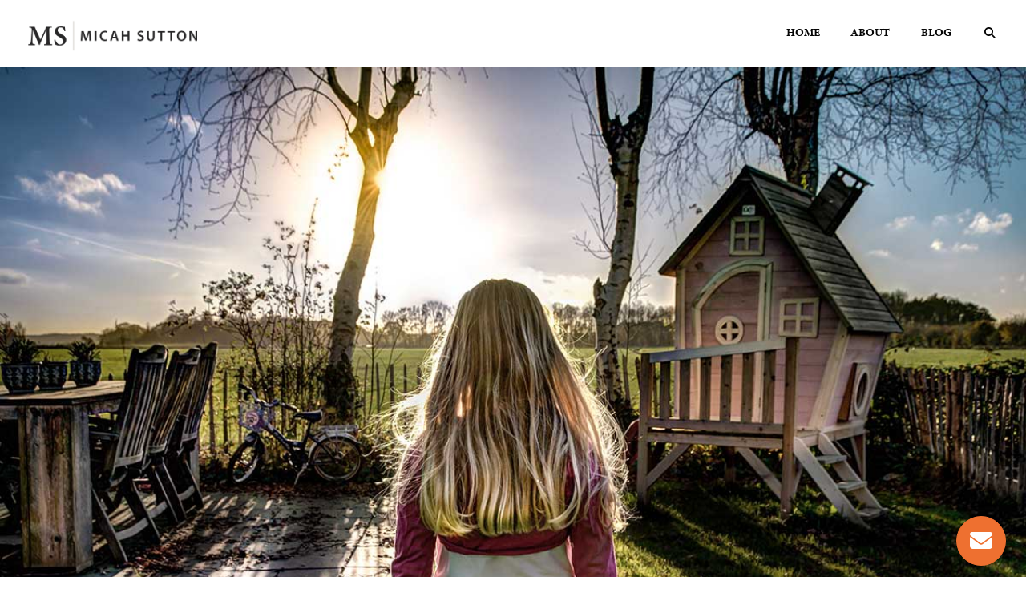

--- FILE ---
content_type: text/html; charset=UTF-8
request_url: https://www.micahsutton.com/2016/11/the-weird-truth-every-leader-needs-to-know/
body_size: 8687
content:
<!DOCTYPE html><!--[if lt IE 7]> <html class="no-js lt-ie9 lt-ie8 lt-ie7" lang="en-US"> <![endif]--><!--[if IE 7]> <html class="no-js lt-ie9 lt-ie8" lang="en-US"> <![endif]--><!--[if IE 8]> <html class="no-js lt-ie9" lang="en-US"> <![endif]--><!--[if gt IE 8]><!--> <html class="no-js" lang="en-US"> <!--<![endif]--><head> <meta charset="utf-8"> <title>The Weird Truth Every Leader Needs to Know | Micah Sutton</title> <meta name="viewport" content="width=device-width, initial-scale=1"> <link rel="profile" href="http://gmpg.org/xfn/11"> <link rel="pingback" href="https://www.micahsutton.com/xmlrpc.php"> <link rel='dns-prefetch' href='//cdnjs.cloudflare.com'/><link rel='dns-prefetch' href='//kristy.thechurchco.com'/><link rel='dns-prefetch' href='//s.w.org'/> <script type="text/javascript">
			window._wpemojiSettings = {"baseUrl":"https:\/\/s.w.org\/images\/core\/emoji\/2.3\/72x72\/","ext":".png","svgUrl":"https:\/\/s.w.org\/images\/core\/emoji\/2.3\/svg\/","svgExt":".svg","source":{"wpemoji":"https:\/\/www.micahsutton.com\/wp-includes\/js\/wp-emoji.js?ver=2.8.0","twemoji":"https:\/\/www.micahsutton.com\/wp-includes\/js\/twemoji.js?ver=2.8.0"}};
			( function( window, document, settings ) {
	var src, ready, ii, tests;

	/*
	 * Create a canvas element for testing native browser support
	 * of emoji.
	 */
	var canvas = document.createElement( 'canvas' );
	var context = canvas.getContext && canvas.getContext( '2d' );

	/**
	 * Check if two sets of Emoji characters render the same.
	 *
	 * @param set1 array Set of Emoji characters.
	 * @param set2 array Set of Emoji characters.
	 * @returns {boolean} True if the two sets render the same.
	 */
	function emojiSetsRenderIdentically( set1, set2 ) {
		var stringFromCharCode = String.fromCharCode;

		// Cleanup from previous test.
		context.clearRect( 0, 0, canvas.width, canvas.height );
		context.fillText( stringFromCharCode.apply( this, set1 ), 0, 0 );
		var rendered1 = canvas.toDataURL();

		// Cleanup from previous test.
		context.clearRect( 0, 0, canvas.width, canvas.height );
		context.fillText( stringFromCharCode.apply( this, set2 ), 0, 0 );
		var rendered2 = canvas.toDataURL();

		return rendered1 === rendered2;
	}

	/**
	 * Detect if the browser supports rendering emoji or flag emoji. Flag emoji are a single glyph
	 * made of two characters, so some browsers (notably, Firefox OS X) don't support them.
	 *
	 * @since 4.2.0
	 *
	 * @param type {String} Whether to test for support of "flag" or "emoji".
	 * @return {Boolean} True if the browser can render emoji, false if it cannot.
	 */
	function browserSupportsEmoji( type ) {
		var isIdentical;

		if ( ! context || ! context.fillText ) {
			return false;
		}

		/*
		 * Chrome on OS X added native emoji rendering in M41. Unfortunately,
		 * it doesn't work when the font is bolder than 500 weight. So, we
		 * check for bold rendering support to avoid invisible emoji in Chrome.
		 */
		context.textBaseline = 'top';
		context.font = '600 32px Arial';

		switch ( type ) {
			case 'flag':
				/*
				 * Test for UN flag compatibility. This is the least supported of the letter locale flags,
				 * so gives us an easy test for full support.
				 *
				 * To test for support, we try to render it, and compare the rendering to how it would look if
				 * the browser doesn't render it correctly ([U] + [N]).
				 */
				isIdentical = emojiSetsRenderIdentically(
					[ 55356, 56826, 55356, 56819 ],
					[ 55356, 56826, 8203, 55356, 56819 ]
				);

				if ( isIdentical ) {
					return false;
				}

				/*
				 * Test for English flag compatibility. England is a country in the United Kingdom, it
				 * does not have a two letter locale code but rather an five letter sub-division code.
				 *
				 * To test for support, we try to render it, and compare the rendering to how it would look if
				 * the browser doesn't render it correctly (black flag emoji + [G] + [B] + [E] + [N] + [G]).
				 */
				isIdentical = emojiSetsRenderIdentically(
					[ 55356, 57332, 56128, 56423, 56128, 56418, 56128, 56421, 56128, 56430, 56128, 56423, 56128, 56447 ],
					[ 55356, 57332, 8203, 56128, 56423, 8203, 56128, 56418, 8203, 56128, 56421, 8203, 56128, 56430, 8203, 56128, 56423, 8203, 56128, 56447 ]
				);

				return ! isIdentical;
			case 'emoji':
				/*
				 * Emoji 5 has fairies of all genders.
				 *
				 * To test for support, try to render a new emoji (fairy, male), then compares
				 * it to how it would look if the browser doesn't render it correctly
				 * (fairy + male sign).
				 */
				isIdentical = emojiSetsRenderIdentically(
					[ 55358, 56794, 8205, 9794, 65039 ],
					[ 55358, 56794, 8203, 9794, 65039 ]
				);
				return ! isIdentical;
		}

		return false;
	}

	function addScript( src ) {
		var script = document.createElement( 'script' );

		script.src = src;
		script.defer = script.type = 'text/javascript';
		document.getElementsByTagName( 'head' )[0].appendChild( script );
	}

	tests = Array( 'flag', 'emoji' );

	settings.supports = {
		everything: true,
		everythingExceptFlag: true
	};

	for( ii = 0; ii < tests.length; ii++ ) {
		settings.supports[ tests[ ii ] ] = browserSupportsEmoji( tests[ ii ] );

		settings.supports.everything = settings.supports.everything && settings.supports[ tests[ ii ] ];

		if ( 'flag' !== tests[ ii ] ) {
			settings.supports.everythingExceptFlag = settings.supports.everythingExceptFlag && settings.supports[ tests[ ii ] ];
		}
	}

	settings.supports.everythingExceptFlag = settings.supports.everythingExceptFlag && ! settings.supports.flag;

	settings.DOMReady = false;
	settings.readyCallback = function() {
		settings.DOMReady = true;
	};

	if ( ! settings.supports.everything ) {
		ready = function() {
			settings.readyCallback();
		};

		if ( document.addEventListener ) {
			document.addEventListener( 'DOMContentLoaded', ready, false );
			window.addEventListener( 'load', ready, false );
		} else {
			window.attachEvent( 'onload', ready );
			document.attachEvent( 'onreadystatechange', function() {
				if ( 'complete' === document.readyState ) {
					settings.readyCallback();
				}
			} );
		}

		src = settings.source || {};

		if ( src.concatemoji ) {
			addScript( src.concatemoji );
		} else if ( src.wpemoji && src.twemoji ) {
			addScript( src.twemoji );
			addScript( src.wpemoji );
		}
	}

} )( window, document, window._wpemojiSettings );
		</script> <style type="text/css">img.wp-smiley,img.emoji { display: inline !important; border: none !important; box-shadow: none !important; height: 1em !important; width: 1em !important; margin: 0 .07em !important; vertical-align: -0.1em !important; background: none !important; padding: 0 !important;}</style><link rel='stylesheet' id='thechurchco-theme-css' href='https://www.micahsutton.com/wp-content/themes/church/assets/css/site.css?ver=1.8.7' type='text/css' media='all'/><script type='text/javascript' src='https://v1staticassets.thechurchco.com/includes/js/jquery/jquery.js?ver=1.12.4'></script><script type='text/javascript' src='https://v1staticassets.thechurchco.com/includes/js/jquery/jquery-migrate.js?ver=1.4.1'></script><script type='text/javascript' src='https://www.micahsutton.com/wp-content/themes/church/assets/js/vendor/modernizr-2.6.2.min.js?ver=2.6.2'></script><link rel='https://api.w.org/' href='https://www.micahsutton.com/wp-json/'/><link rel="EditURI" type="application/rsd+xml" title="RSD" href="https://www.micahsutton.com/xmlrpc.php?rsd"/><link rel="wlwmanifest" type="application/wlwmanifest+xml" href="https://www.micahsutton.com/wp-includes/wlwmanifest.xml"/> <link rel='prev' title='The Purpose in Your Pain' href='https://www.micahsutton.com/2016/11/the-purpose-in-your-pain/'/><link rel='next' title='Sermon Video | Unwrapping the Gift of Peace' href='https://www.micahsutton.com/2016/12/sermon-video-unwrapping-the-gift-of-peace/'/><meta name="generator" content="THECHURCHCO 2.8.0"><link rel='shortlink' href='https://www.micahsutton.com/?p=553'/><link rel="alternate" type="application/json+oembed" href="https://www.micahsutton.com/wp-json/oembed/1.0/embed?url=https%3A%2F%2Fwww.micahsutton.com%2F2016%2F11%2Fthe-weird-truth-every-leader-needs-to-know%2F"/><link rel="alternate" type="text/xml+oembed" href="https://www.micahsutton.com/wp-json/oembed/1.0/embed?url=https%3A%2F%2Fwww.micahsutton.com%2F2016%2F11%2Fthe-weird-truth-every-leader-needs-to-know%2F&#038;format=xml"/><link rel="stylesheet" href="https://use.typekit.net/qig8nwx.css"><link rel="stylesheet" id="thechurchco-customizer-css" href="/api/v1/branding.css?v=1.58" type="text/css" media="all"/><meta name="robots" content="noodp"/><meta property="og:image" content="https://thechurchco-production.s3.amazonaws.com/uploads/sites/8352/2024/01/weird-truth.jpg"><meta property="og:title" content="The Weird Truth Every Leader Needs to Know | Micah Sutton"><meta property="og:url" content="https://www.micahsutton.com/2016/11/the-weird-truth-every-leader-needs-to-know/"><meta property="og:site_name" content="Micah Sutton"><meta property="og:type" content="website"/><meta name="twitter:card" content="summary"/><meta name="twitter:title" content="The Weird Truth Every Leader Needs to Know | Micah Sutton"/><meta name="twitter:site" content="@micahSsutton"/><meta name="twitter:image" content="https://thechurchco-production.s3.amazonaws.com/uploads/sites/8352/2024/01/weird-truth.jpg"/><link rel="canonical" href="https://www.micahsutton.com/2016/11/the-weird-truth-every-leader-needs-to-know/"/> <script>

			(function(i,s,o,g,r,a,m){i['GoogleAnalyticsObject']=r;i[r]=i[r]||function(){
				(i[r].q=i[r].q||[]).push(arguments)},i[r].l=1*new Date();a=s.createElement(o),
				m=s.getElementsByTagName(o)[0];a.async=1;a.src=g;m.parentNode.insertBefore(a,m)
			})(window,document,'script','//www.google-analytics.com/analytics.js','ga');

			// This Site
						
			
			// Global Tracking
			ga('create', "UA-73740581-4", {'name':'global'});
			ga('global.send', 'pageview');

		</script> <script async src="https://www.googletagmanager.com/gtag/js?id=G-XH16RT9B1H"></script> <script>
		window.dataLayer = window.dataLayer || [];
		function gtag(){dataLayer.push(arguments);}
		gtag('js', new Date());
		gtag('config', 'G-XH16RT9B1H',{'groups':'globaltracking'});
		 gtag('config', 'G-ZVN2C77KTR',{'groups':'customer'}); 		</script> <script>

        var thechurchcoRecaptchas = [];

        // Recaptcha: Ninja
        var thechurchcoRecaptchaOnLoadCallback = function(){

            var $ = jQuery;
            var recaptchas = {};
            var rID = 0; 

            // Get All Ninja Forms

            $('.ninja-forms-cont').each(function(index){
                
                

                rID++;

                // Scope Form
                var $form = $(this);
                var form_id = $form.context.id+'_'+rID;

                // Tracking
                var tracking = $form.closest('[data-form-tracker]').attr('data-form-tracker');
               
                // Create Container
                var $container = $('<div class="field-wrap" data-tcc-google-recaptcha><div id="'+form_id+'_recaptcha">---RECAPTCHA---</div></div>');

                // Get Submit
                var $submitWrap = $form.find('.submit-wrap');

                // Check if we are in an Iframe or not.
                // Recaptchas don't work well in iFrames so we aren't going to use them.
                if ( self !== top ) {
                    // We need to pass the recaptcha check though so lets fake an answer.
                    var $fakeRecapcha = $('<input type="hidden" name="g-recaptcha-response" value="bypassrecaptcha" />');
                    $fakeRecapcha.insertBefore($submitWrap);
                    return;
                }


                // Insert
                $container.insertBefore($submitWrap)

                // Convert to ReCaptcha
                var wigdet = grecaptcha.render(form_id+'_recaptcha', {
                    'sitekey' : '6LdOFbYUAAAAANCAQ3n-0fCDwDEKpbUTRDCM1QBt',
                });

                thechurchcoRecaptchas.push(wigdet);

                // Clear Captcha on Submit
                $submitWrap.find('[type="submit"]').on('click',function(e){

                    // Track
                    var args = { 'send_to': 'globaltracking' }
                    if(tracking) {
                        gtag('event', tracking, {});
                        gtag('event', tracking, args);
                    }


                    // Reset
                    setTimeout(function(){
                        for(var i=0; i < thechurchcoRecaptchas.length; i++){
                            grecaptcha.reset(thechurchcoRecaptchas[i]);
                        }
                    },5000);
                })

            });

            // Signup Form.
            // if(window.Signup) window.Signup.setupGoogleRecaptcha();

        }

    </script> <link rel="icon" href="https://res.cloudinary.com/thechurchcoproduction/image/fetch/f_auto/https://thechurchco-production.s3.amazonaws.com/uploads/sites/8352/2024/01/cropped-Micah-Sutton-Icon-1-32x32.png" sizes="32x32"/><link rel="icon" href="https://res.cloudinary.com/thechurchcoproduction/image/fetch/f_auto/https://thechurchco-production.s3.amazonaws.com/uploads/sites/8352/2024/01/cropped-Micah-Sutton-Icon-1-192x192.png" sizes="192x192"/><link rel="apple-touch-icon-precomposed" href="https://res.cloudinary.com/thechurchcoproduction/image/fetch/f_auto/https://thechurchco-production.s3.amazonaws.com/uploads/sites/8352/2024/01/cropped-Micah-Sutton-Icon-1-180x180.png"/><meta name="msapplication-TileImage" content="https://res.cloudinary.com/thechurchcoproduction/image/fetch/f_auto/https://thechurchco-production.s3.amazonaws.com/uploads/sites/8352/2024/01/cropped-Micah-Sutton-Icon-1-270x270.png"/> <style type="text/css" id="wp-custom-css"> .card .author .author-profile-picture img { display: none; }p { font-size: 21px; line-height: 165%; margin-right: auto; margin-left: auto; margin-top: 24px; margin-bottom: 24px; }/**Removes Author from Posts**/.card .author { display: none; }.single .author { display: none; }.remove-padding-top{ padding-top: 0px!important;}.remove-padding-bottom{ padding-bottom: 0px!important;}.posts-loop-row .card h6{ font-size: 1.em; line-height: 120%; padding-bottom: .5em;}.posts-loop-row .card .excerpt{ font-size: 1.3em; line-height: 140%;}.blog header{ padding-top: 5em; padding-bottom: 5em;} </style> </head><body class="post-template-default single single-post postid-553 single-format-standard"><main class="tcc-main-content"> <div class="top-bar navigation-display-solid scroll"> <div class="top-bar-container"> <div class="logo logo-landscape default"><a href="/"><img src="https://thechurchco-production.s3.amazonaws.com/uploads/sites/8352/2024/03/Micah-Blog-Logo-2.png" loading="lazy"></a></div> <nav class="primary"> <ul id="menu-main-menu-1" class="menu-primary"><li class="menu-item menu-item-type-post_type menu-item-object-page menu-item-home menu-item-326"><a href="https://www.micahsutton.com/">Home</a></li><li class="menu-item menu-item-type-post_type menu-item-object-page menu-item-50"><a href="https://www.micahsutton.com/about/">About</a></li><li class="menu-item menu-item-type-post_type menu-item-object-page current_page_parent menu-item-519"><a href="https://www.micahsutton.com/blog/">Blog</a></li><li class="search-link"><a href="/?s="><span class="icon icon-search"></span></a></li></ul> </nav> <nav class="mobile"> <ul id="menu-main-menu-2" class="menu-mobile"><li class="menu-item menu-item-type-post_type menu-item-object-page menu-item-home menu-item-326"><a href="https://www.micahsutton.com/">Home</a></li><li class="menu-item menu-item-type-post_type menu-item-object-page menu-item-50"><a href="https://www.micahsutton.com/about/">About</a></li><li class="menu-item menu-item-type-post_type menu-item-object-page current_page_parent menu-item-519"><a href="https://www.micahsutton.com/blog/">Blog</a></li><li class="search-link"><a href="/?s="><span class="icon icon-search"></span></a></li></ul> <div class="menu-mobile-handle-container"> <span class="menu-mobile-handle-top"></span> <span class="menu-mobile-handle-middle"></span> <span class="menu-mobile-handle-bottom"></span> </div> </nav> </div></div> <header class="post"> <img src="https://thechurchco-production.s3.amazonaws.com/uploads/sites/8352/2024/01/weird-truth.jpg" loading="lazy"/> <TCCAnnouncements site="https://www.micahsutton.com" theme="default" pid="553" time="6000"> </TCCAnnouncements> </header> <section class="row lightbg"> <div class="container"> <div class="post-content"> <h6>The Weird Truth Every Leader Needs to Know</h6> <div class="author"> <div class="author-profile-picture"> <a href="/author/kristy"> <img src="https://www.micahsutton.com/wp-content/themes/church/assets/img/default-avatar.jpg" loading="lazy"> </a> </div> <div class="author-details"> <a href="/author/kristy"><span class="author-display-name">Micah</span></a> <span class="post-date">November 29, 2016</span> </div></div> <p>You may remember the story of Goldilocks and the Three Bears. She was the little girl wandering alone in the woods when she happened across a small house. Entering the house, she saw three bowls of porridge. Eating out of each, she discovered that one was too hot, another too cold, and the third was just right. There were three beds on the second floor. Trying each of them, she decided that the first was too hard, the second was too soft, but the third was just right. Goldilocks approached the porridge and beds like most people approach leaders.</p><p>Goldilocks was determining what was best for herself. She was not considering that she was eating someone else’s porridge and judging someone else’s bed. People will encounter a leader’s personality and determine how it fits them. Even if it fits today, their needs and desires shift throughout their life. What is perfect today may be unacceptable in twelve short months.</p><blockquote><h4 style="text-align: center">Leadership is hard and soft at the same time and in the right places.</h4></blockquote><p>The mistake most leaders make is trying to fit every person and situation. Even if every bowl was adjustable and every bed a Sleep Number somebody would find a problem. The effort to achieve this unachievable goal is the death of many leaders.</p><p>In Ezekiel 32 God teaches the prophet the proper approach to leadership. He does so by giving a unique command to the prophet. God commands Ezekiel to weep over the nation He was judging. This lesson can help everyone go to the next level in their leadership.</p><p>God was not making a mistake in judging Egypt but wanted Ezekiel to care for the nation even as it was being judged. Leadership is hard and soft at the same time and in the right places. A Next Level Leader leads with a soft heart and a firm mind.</p><p>Let’s break this down…</p><p><strong>1. God commanded Ezekiel to weep.</strong></p><p>Weeping is a sign of a soft heart. Becoming callous to people and situations will limit a leader&#8217;s effectiveness. The old adage says, “They don’t care how much you know until they know how much you care.”</p><p>A leader who has the ability to weep with those who weep will never lack followers. Conversely, a hard-hearted leader may dominate for a time but will eventually walk alone.</p><p><strong>2. The weeping did not change God’s mind.</strong></p><p>A soft hearted leader is in danger of vacillating and achieving nothing. A Next Level Leader must be able to feel the weight of the decision without changing the decision. Doing what is right, knowing the cost, is the ultimate weight of leadership.</p><p>The military leader orders the charge knowing some solders will die. The business leader decides to hire or fire recognizing the risks involved. The spiritual leader speaks truth understanding it may not be accepted. The Next Level Leader is sensitive to the cost of achievement and moves forward anyway.</p><p>The soft heart that lacks a firm mind will be a great friend and lead no one.</p> </div> </div> </section> <footer class="default row icon-columns-row" id="contact"> <div class="container"> <div class="divider"></div> <div class="contact-wrap"> <div class="row-column column-twelve"> <a href="mailto:hello@micahsutton.com" aria-label="Contact us via email"> <span class="icon icon-mail" aria-hidden="true"></span> <span class="sr-only">Contact us via email</span> </a> <h6>Email</h6> <p><a href="mailto:hello@micahsutton.com">hello@micahsutton.com</a></p> </div> </div> <div class="divider"></div> <div class="social"> <a target="_blank" href="https://www.facebook.com/sutton.micah/"><span class="icon-facebook"></span></a> <a target="_blank" href="https://twitter.com/micahSsutton"><span class="icon-twitter"></span></a> <a target="_blank" href="https://www.instagram.com/suttonmicah"><span class="icon-instagram"></span></a> </div> <div class="copyright">&copy; 2026 Micah Sutton</div> <div class="footer-nav"> </nav> </div> <div class="rep-platform"><a target="_blank" href="https://thechurchco.com/?utm_source=v1site&utm_medium=www.micahsutton.com&utm_campaign=footer&utm_id=footer">The Church Co</a></div> </footer> <script>
		function nativePostMessage(action, data){
			if (!window.parent) return;
			var customData = { action, data };
			window.parent.postMessage(JSON.parse(JSON.stringify(customData)), '*')
		}

		var TCCBroadcastResize = function(){setTimeout(function(){if(!window.parent) return;window.parent.postMessage(JSON.parse(JSON.stringify({action:'RESIZE_PARENT',data: {height: document.documentElement.offsetHeight,origin: window.location.href}})), '*')},250)}
		document.addEventListener("DOMContentLoaded", function(){TCCBroadcastResize();});
		function inIframe(){
			try {
				return window.self !== window.top;
			} catch (e) {
				return true;
			}
		}

		// Some embeds aren't part of web components we need to resize on an interval
		if(inIframe()){

			// On Load
			nativePostMessage('RESIZE_PARENT', {height: document.documentElement.offsetHeight,origin: window.location.href})
			
			// Every Three Seconds
			setInterval(function(){nativePostMessage('RESIZE_PARENT', {height: document.documentElement.offsetHeight,origin: window.location.href})},3000)
			
		}


		</script> <div class="messenger" data-messenger> <div class="body"> <div class="intro"> <div class="title"></div> <div class="text"></div> </div> <div class="form"> <div class="nav"> <div class="row-buttons"> </div> </div> <div id="ninja_forms_form_1_cont" class="ninja-forms-cont"> <div id="ninja_forms_form_1_wrap" class="ninja-forms-form-wrap"> <div id="ninja_forms_form_1_response_msg" class="ninja-forms-response-msg "></div> <form id="ninja_forms_form_1" enctype="multipart/form-data" method="post" action="https://www.micahsutton.com/wp-admin/admin-ajax.php?action=ninja_forms_ajax_submit" class="ninja-forms-form"> <input type="hidden" id="_wpnonce" name="_wpnonce" value="62ac9b74f9"/><input type="hidden" name="_wp_http_referer" value="/2016/11/the-weird-truth-every-leader-needs-to-know/"/> <input type="hidden" name="_ninja_forms_display_submit" value="1"> <input type="hidden" name="_form_id" id="_form_id" value="1"> <div class="hp-wrap"> <label>If you are a human and are seeing this field, please leave it blank. <input type="text" name="_boZxZ"> <input type="hidden" value="_boZxZ" name="_hp_name"> </label> </div> <div id="ninja_forms_form_1_all_fields_wrap" class="ninja-forms-all-fields-wrap"> <div class="ninja-forms-required-items">Fields marked with an <span class="ninja-forms-req-symbol">*</span> are required</div> <div class="field-wrap text-wrap label-above" id="ninja_forms_field_39_div_wrap" data-visible="1"> <input type="hidden" id="ninja_forms_field_39_type" value="text"> <label for="ninja_forms_field_39" id="ninja_forms_field_39_label" >First Name <span class='ninja-forms-req-symbol'><strong>*</strong></span> </label> <input id="ninja_forms_field_39" data-mask="" data-input-limit="" data-input-limit-type="char" data-input-limit-msg="" name="ninja_forms_field_39" type="text" class="ninja-forms-field ninja-forms-req " rel="39" /> <div id="ninja_forms_field_39_error" style="display:none;" class="ninja-forms-field-error"> </div> </div> <div class="field-wrap text-wrap label-above" id="ninja_forms_field_40_div_wrap" data-visible="1"> <input type="hidden" id="ninja_forms_field_40_type" value="text"> <label for="ninja_forms_field_40" id="ninja_forms_field_40_label" >Last Name <span class='ninja-forms-req-symbol'><strong>*</strong></span> </label> <input id="ninja_forms_field_40" data-mask="" data-input-limit="" data-input-limit-type="char" data-input-limit-msg="" name="ninja_forms_field_40" type="text" class="ninja-forms-field ninja-forms-req " rel="40" /> <div id="ninja_forms_field_40_error" style="display:none;" class="ninja-forms-field-error"> </div> </div> <div class="field-wrap text-wrap label-above" id="ninja_forms_field_2_div_wrap" data-visible="1"> <input type="hidden" id="ninja_forms_field_2_type" value="text"> <label for="ninja_forms_field_2" id="ninja_forms_field_2_label" >Email <span class='ninja-forms-req-symbol'><strong>*</strong></span> </label> <input id="ninja_forms_field_2" data-mask="" data-input-limit="" data-input-limit-type="" data-input-limit-msg="" name="ninja_forms_field_2" type="text" class="ninja-forms-field ninja-forms-req email " rel="2" /> <div id="ninja_forms_field_2_error" style="display:none;" class="ninja-forms-field-error"> </div> </div> <div class="field-wrap textarea-wrap label-above" id="ninja_forms_field_3_div_wrap" data-visible="1"> <input type="hidden" id="ninja_forms_field_3_type" value="textarea"> <label for="ninja_forms_field_3" id="ninja_forms_field_3_label" >Message <span class='ninja-forms-req-symbol'><strong>*</strong></span> </label> <textarea name="ninja_forms_field_3" id="ninja_forms_field_3" class="ninja-forms-field ninja-forms-req" rel="3" data-input-limit="" data-input-limit-type="" data-input-limit-msg=""></textarea> <div id="ninja_forms_field_3_error" style="display:none;" class="ninja-forms-field-error"> </div> </div> <div class="field-wrap submit-wrap label-above" id="ninja_forms_field_5_div_wrap" data-visible="1"> <input type="hidden" id="ninja_forms_field_5_type" value="submit"> <div id="nf_submit_1"> <input type="submit" name="_ninja_forms_field_5" class="ninja-forms-field " id="ninja_forms_field_5" value="Send" rel="5" > </div> <div id="nf_processing_1" style="display:none;"> <input type="submit" name="_ninja_forms_field_5" class="ninja-forms-field " id="ninja_forms_field_5" value="Processing" rel="5" disabled> </div> <div id="ninja_forms_field_5_error" style="display:none;" class="ninja-forms-field-error"> </div> </div> </div> </form> </div> </div> </div> </div> <a href="#0" class="trigger button"><span class="icon-mail"></span></a></div><script src="https://www.google.com/recaptcha/api.js?onload=thechurchcoRecaptchaOnLoadCallback&render=explicit" async defer></script><link rel='stylesheet' id='ninja-forms-display-css' href='https://www.micahsutton.com/wp-content/plugins/ninja-forms/deprecated/css/ninja-forms-display.css?nf_ver=3.1.4&#038;ver=tcc2.8.0' type='text/css' media='all'/><link rel='stylesheet' id='jquery-qtip-css' href='https://www.micahsutton.com/wp-content/plugins/ninja-forms/deprecated/css/qtip.css?ver=tcc2.8.0' type='text/css' media='all'/><link rel='stylesheet' id='jquery-rating-css' href='https://www.micahsutton.com/wp-content/plugins/ninja-forms/deprecated/css/jquery.rating.css?ver=tcc2.8.0' type='text/css' media='all'/><script type='text/javascript' src='https://cdnjs.cloudflare.com/ajax/libs/jquery-cookie/1.4.1/jquery.cookie.min.js?ver=1.4.1'></script><script type='text/javascript' src='https://www.micahsutton.com/wp-content/plugins/thechurchco/plugins/messenger/assets/messenger.js?ver=1.0'></script><script type='text/javascript' src='https://www.micahsutton.com/wp-content/themes/church/assets/js/plugins/idangerous.swiper.js?ver=1.0.0'></script><script type='text/javascript' src='https://www.micahsutton.com/wp-content/themes/church/assets/js/bundle.min.js?ver=1.0.0'></script><script type='text/javascript' src='https://v1staticassets.thechurchco.com/includes/js/wp-embed.js?ver=tcc2.8.0'></script><script type='text/javascript' src='https://v1staticassets.thechurchco.com/includes/js/jquery/jquery.form.js?ver=4.2.1'></script><script type='text/javascript' src='https://v1staticassets.thechurchco.com/includes/js/underscore.min.js?ver=1.8.3'></script><script type='text/javascript' src='https://v1staticassets.thechurchco.com/includes/js/backbone.min.js?ver=1.2.3'></script><script type='text/javascript'>
/* <![CDATA[ */
var ninja_forms_settings = {"ajax_msg_format":"inline","password_mismatch":"The passwords provided do not match.","plugin_url":"https:\/\/www.micahsutton.com\/wp-content\/plugins\/ninja-forms\/deprecated\/","datepicker_args":{"dateFormat":"dd\/mm\/yy"},"currency_symbol":"$","date_format":"dd\/mm\/yy"};
var thousandsSeparator = ",";
var decimalPoint = ".";
var ninja_forms_form_1_settings = {"ajax":"1","hide_complete":"1","clear_complete":"1"};
var ninja_forms_form_1_calc_settings = {"calc_value":"","calc_fields":[]};
var ninja_forms_password_strength = {"empty":"Strength indicator","short":"Very weak","bad":"Weak","good":"Medium","strong":"Strong","mismatch":"Mismatch"};
/* ]]> */
</script><script type='text/javascript' src='https://www.micahsutton.com/wp-content/plugins/ninja-forms/deprecated/js/min/ninja-forms-display.min.js?nf_ver=3.1.4&#038;ver=tcc2.8.0'></script> </main></body></html>
<!--compressed, size saved 3.54%. From 32234 bytes, now 31092 bytes-->

--- FILE ---
content_type: text/css; charset: UTF-8;charset=UTF-8
request_url: https://www.micahsutton.com/api/v1/branding.css?v=1.58
body_size: 1402
content:
:root { --brand-color:#ee7030;  --brand-color-darkened:#a74f22;  --brand-color-lightened:#f49b6f;  --navbar-color:#ffffff;  --navbar-color-darkened:#b3b3b3;  --navbar-color-lightened:#ffffff;  --navbar-link-color:#050505;  --navbar-link-color-darkened:#040404;  :#e8fc4d4d;  --brand-text-color:#ffffff;  --brand-text-color-darkened:#b3b3b3;  --brand-text-color-lightened:#ffffff;  --secondary-color:#dedcd6;  --secondary-color-darkened:#9c9a96;  --secondary-color-lightened:#e8e7e3;  --secondary-text-color:#000000;  --secondary-text-color-darkened:#000000;  --secondary-text-color-lightened:#4d4d4d;  --tertiary-color:#76afb8;  --tertiary-color-darkened:#537b81;  --tertiary-color-lightened:#a0c7ce;  --tertiary-text-color:#ffffff;  --tertiary-text-color-darkened:#b3b3b3;  --tertiary-text-color-lightened:#ffffff;  --body-font:minion-pro, serif;;  --heading-font:myriad-pro, sans-serif;;  --heading-font-weight:600;  --body-font-weight:400; }/**
 * Customizer Overrides: Default
 **/
/*
// ------------------------------------
// Fonts
// ------------------------------------
*/

body { font-family: minion-pro, serif;; font-weight: 400;  }

h1,h2,h3,h4,h5,h6,blockquote,header .header-title { font-family: myriad-pro, sans-serif;; font-weight: 600; }

/*
// ------------------------------------
// Primary Color
// ------------------------------------
*/

button.primary,
.button-primary,
input.button-primary,
input[type="submit"] {
	background-color: #ee7030;
	border: 1px solid #ee7030;
}

button.primary:after,
.button-primary:after,
input.button-primary:after,
input[type="submit"]:after { background-color: #ee7030; opacity:1; }

button.primary:hover,
.button-primary:hover,
input.button-primary:hover,
input[type="submit"]:hover {
	border-color: #ee7030;
	background-color: #ee7030;

}

input[type="submit"],
input[type="submit"]:hover { border-color: #ee7030 !important; }


a { color: #ee7030; }

/*
// ------------------------------------
// Row Colors
// ------------------------------------
*/

.lightbg { background-color: @thechurchsite_row_light_color; color: @thechurchsite_row_light_text_color; }
.lightbg .button-outlined { border-color: @thechurchsite_row_light_text_color; color: @thechurchsite_row_light_text_color; }

.darkbg  { background-color: @thechurchsite_row_dark_color; color: @thechurchsite_row_dark_text_color; }
.darkbg .button-outlined { border-color: @thechurchsite_row_dark_text_color; color: @thechurchsite_row_dark_text_color; }

.brandbg { background-color: #ee7030; color: #ffffff; }
.brandbg .button-outlined { border-color: #ffffff; color: #ffffff; }
.brandbg .button-primary,
.brandbg input[type="submit"],
.brandbg button.primary { border-color: #ffffff !important; }
.brandbg a { color: currentColor; font-weight: bold; }

.secondbg { background-color: #dedcd6; color: #000000; }
.secondbg .button-outlined { border-color: #000000; color: #000000; }
.secondbg .button-primary,
.secondbg input[type="submit"],
.secondbg button.primary { border-color: #000000 !important; }
.secondbg a { color: currentColor; font-weight: bold; }

.thirdbg { background-color: #76afb8; color: #ffffff; }
.thirdbg .button-outlined { border-color: #ffffff; color: #ffffff; }
.thirdbg .button-primary,
.thirdbg input[type="submit"],
.thirdbg button.primary { border-color: #ffffff !important; }
.thirdbg a { color: currentColor; font-weight: bold; }

/*
// ------------------------------------
// Top Bar
// ------------------------------------
*/

.top-bar.navigation-display-transparent nav.primary ul[class*="menu-"] li a,
.top-bar.navigation-display-transparent nav.mobile .menu-mobile a { color: #050505; }

.top-bar.navigation-display-solid { background-color: #ffffff; }
.top-bar.navigation-display-solid nav.primary ul[class*="menu-"] li a,
.top-bar.navigation-display-solid nav.mobile .menu-mobile a { color: #050505; }

.top-bar.navigation-display-transparent nav.mobile .menu-mobile-handle-container .menu-mobile-handle-top,
.top-bar.navigation-display-transparent nav.mobile .menu-mobile-handle-container .menu-mobile-handle-middle,
.top-bar.navigation-display-transparent nav.mobile .menu-mobile-handle-container .menu-mobile-handle-bottom,
.top-bar.navigation-display-solid nav.mobile .menu-mobile-handle-container .menu-mobile-handle-top,
.top-bar.navigation-display-solid nav.mobile .menu-mobile-handle-container .menu-mobile-handle-middle,
.top-bar.navigation-display-solid nav.mobile .menu-mobile-handle-container .menu-mobile-handle-bottom { background-color: #050505; }

.top-bar.navigation-display-transparent nav.primary ul[class*="menu-"] > li:after { background-color: #050505; }

.top-bar.navigation-display-solid nav.primary ul[class*="menu-"] > li ul { background-color: #ffffff; }

ul.menu-primary > li.action a { background-color: #ee7030; color: #ffffff; }
/* Transparent Mobile BG Color */
.top-bar.navigation-display-transparent nav.mobile .menu-mobile { background-color: #ffffff; }


/*
// ------------------------------------
// Announcements
// ------------------------------------
*/

/*.announcement .announcement-container .announcement-image img { border-color: #ee7030 !important; }*/

/*
// ------------------------------------
// Footer
// ------------------------------------
*/

footer, footer.row { background-color: @thechurchsite_footer_color; color: @thechurchsite_footer_text_color; }
footer h6, footer.row h6 { color: @thechurchsite_footer_text_color; }
footer .row-column a .icon,
footer .mega-menu a,
footer.footer-menu a,
footer.footer-menu .row-column a .icon,
footer.footer-menu .mega-menu a,
.footer-menu-render a
 { color: @thechurchsite_footer_text_color;  }
 
 footer:not(.footer-menu) .row-column a .icon,
 footer:not(.footer-menu),
 footer:not(.footer-menu) h6, 
 footer.row:not(.footer-menu) h6 { color: @thechurchsite_footer_text_color !important;  }
 
 /*
// ------------------------------------
// Messenger
// ------------------------------------
*/

.messenger .body .intro { background-color: #ee7030; }
.messenger .trigger { background-color: #ee7030; border-color: #ee7030; }

/*
// ------------------------------------
// Giving
// ------------------------------------
*/

.thechurchco-giving-form .loader:before { border-bottom-color: #ee7030; }

/*
// ------------------------------------
// Loader
// ------------------------------------
*/

.tccloader:before { border-bottom-color: #ee7030; }

/*
// ------------------------------------
// Prayer Requests
// ------------------------------------
*/

.lightbg .prayer-request-app .prayer-request { background-color: @thechurchsite_row_dark_color; color: @thechurchsite_row_dark_text_color; }
.lightbg .prayer-request-app .prayer-request a.item { color: @thechurchsite_row_dark_text_color; }
.lightbg .prayer-request-app button { border-color: @thechurchsite_row_dark_text_color;  }



.darkbg .prayer-request-app .prayer-request { background-color: @thechurchsite_row_light_color; color: @thechurchsite_row_light_text_color; }
.darkbg .prayer-request-app .prayer-request a.item { color: @thechurchsite_row_light_text_color; }
.darkbg .prayer-request-app button { border-color: @thechurchsite_row_light_text_color;  }
/*
// ------------------------------------
// Announcment: TopBar
// ------------------------------------
*/

.announcement-topbanner { color: #ffffff; background-color: #ee7030; }

/*
// ------------------------------------
// Church Online
// ------------------------------------
*/

.lightbg .churchonline .churchonline-stack-item { background-color: @thechurchsite_row_light_color; }
.darkbg .churchonline .churchonline-stack-item { background-color: @thechurchsite_row_dark_color; }
.imagebg .churchonline .churchonline-stack-item { background-color: @thechurchsite_row_light_color; color: @thechurchsite_row_light_text_color  }
.brandbg .churchonline .churchonline-stack-item { background-color: #ee7030; }
.brandbg .churchonline-stack-bar-wrap a { color: #ffffff; }
.secondbg .churchonline .churchonline-stack-item { background-color: #dedcd6; }
.secondbg .churchonline-stack-bar-wrap a { color: #000000; }
.thirdbg .churchonline .churchonline-stack-item { background-color: #76afb8; }
.thirdbg .churchonline-stack-bar-wrap a { color: #ffffff; }

.lightbg .accordion-wrap .title { background-color: @thechurchsite_row_dark_color; color: @thechurchsite_row_dark_text_color; }
.darkbg .accordion-wrap .title { background-color: @thechurchsite_row_light_color; color: @thechurchsite_row_light_text_color;  }
.brandbg .accordion-wrap .title { background-color: #ffffff; color: #ee7030;  }
.secondbg .accordion-wrap .title { background-color: #000000; color: #dedcd6;  }
.thirdbg .accordion-wrap .title { background-color: #ffffff; color: #76afb8;  }

.lightbg .accordion-wrap .body { color: @thechurchsite_row_light_text_color; }
.darkbg .accordion-wrap .body { color: @thechurchsite_row_dark_text_color; }
.brandbg .accordion-wrap .body { color: #ffffff; }
.secondbg .accordion-wrap .body { color: #000000; }
.thirdbg .accordion-wrap .body { color: #ffffff; }


/*
// ------------------------------------
// Calendar
// ------------------------------------
*/
[data-component-type="TCCCalendar"] .rbc-event { background-color: #ee7030; color: #ffffff; }
[data-component-type="TCCCalendar"] .rbc-today:after { background-color: #ee7030; }.no-touch .hide-no-touch { display: none; }.touch .hide-touch { display: none; }::placeholder { color: inherit; }.htmlembed-center { margin: 0 auto; }.htmlembed-center > * { margin: 0 auto; }.rbc-button-link, .rbc-button-link:hover,.rbc-button-link:after, .rbc-button-link:before { all: unset !important; }button.rbc-button-link { color: currentColor !important; }.rbc-btn-group button { color: currentColor !important; }